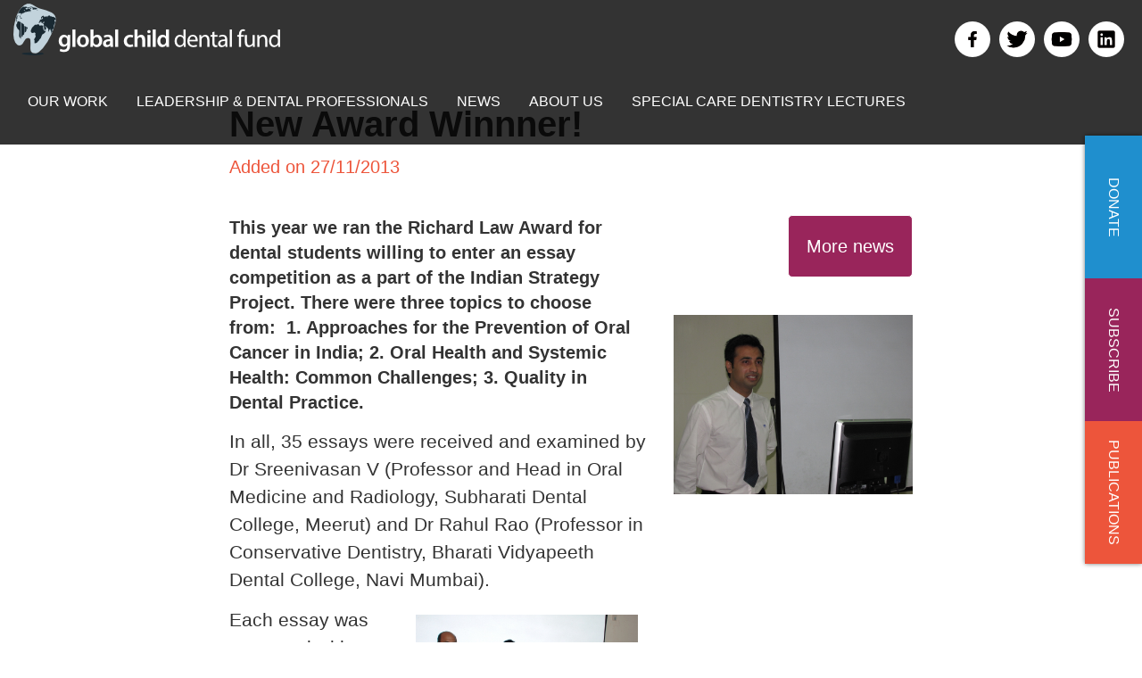

--- FILE ---
content_type: text/html; charset=UTF-8
request_url: https://www.gcdfund.org/news/new-award-winnner
body_size: 6399
content:
<!DOCTYPE html>
<html  lang="en" dir="ltr" prefix="content: http://purl.org/rss/1.0/modules/content/  dc: http://purl.org/dc/terms/  foaf: http://xmlns.com/foaf/0.1/  og: http://ogp.me/ns#  rdfs: http://www.w3.org/2000/01/rdf-schema#  schema: http://schema.org/  sioc: http://rdfs.org/sioc/ns#  sioct: http://rdfs.org/sioc/types#  skos: http://www.w3.org/2004/02/skos/core#  xsd: http://www.w3.org/2001/XMLSchema# ">
  <head>
    <meta charset="utf-8" />
<meta name="title" content="New Award Winnner! | Global Child Dental Fund" />
<link rel="canonical" href="https://www.gcdfund.org/news/new-award-winnner" />
<meta name="description" content="This year we ran the Richard Law Award for dental students willing to enter an essay competition as a part of the Indian Strategy Project. There were three topics to choose from:  1." />
<meta name="Generator" content="Drupal 8 (https://www.drupal.org)" />
<meta name="MobileOptimized" content="width" />
<meta name="HandheldFriendly" content="true" />
<meta name="viewport" content="width=device-width, initial-scale=1.0" />
<link rel="shortcut icon" href="/sites/default/files/gcd-logo-stack-color_-_large.png" type="image/png" />
<link rel="revision" href="https://www.gcdfund.org/news/new-award-winnner" />

    <title>New Award Winnner! | Global Child Dental Fund</title>
    <link rel="stylesheet" media="all" href="/libraries/superfish/css/superfish.css?rj0tva" />
<link rel="stylesheet" media="all" href="/core/modules/system/css/components/align.module.css?rj0tva" />
<link rel="stylesheet" media="all" href="/core/modules/system/css/components/fieldgroup.module.css?rj0tva" />
<link rel="stylesheet" media="all" href="/core/modules/system/css/components/container-inline.module.css?rj0tva" />
<link rel="stylesheet" media="all" href="/core/modules/system/css/components/clearfix.module.css?rj0tva" />
<link rel="stylesheet" media="all" href="/core/modules/system/css/components/details.module.css?rj0tva" />
<link rel="stylesheet" media="all" href="/core/modules/system/css/components/hidden.module.css?rj0tva" />
<link rel="stylesheet" media="all" href="/core/modules/system/css/components/item-list.module.css?rj0tva" />
<link rel="stylesheet" media="all" href="/core/modules/system/css/components/js.module.css?rj0tva" />
<link rel="stylesheet" media="all" href="/core/modules/system/css/components/nowrap.module.css?rj0tva" />
<link rel="stylesheet" media="all" href="/core/modules/system/css/components/position-container.module.css?rj0tva" />
<link rel="stylesheet" media="all" href="/core/modules/system/css/components/progress.module.css?rj0tva" />
<link rel="stylesheet" media="all" href="/core/modules/system/css/components/reset-appearance.module.css?rj0tva" />
<link rel="stylesheet" media="all" href="/core/modules/system/css/components/resize.module.css?rj0tva" />
<link rel="stylesheet" media="all" href="/core/modules/system/css/components/sticky-header.module.css?rj0tva" />
<link rel="stylesheet" media="all" href="/core/modules/system/css/components/system-status-counter.css?rj0tva" />
<link rel="stylesheet" media="all" href="/core/modules/system/css/components/system-status-report-counters.css?rj0tva" />
<link rel="stylesheet" media="all" href="/core/modules/system/css/components/system-status-report-general-info.css?rj0tva" />
<link rel="stylesheet" media="all" href="/core/modules/system/css/components/tablesort.module.css?rj0tva" />
<link rel="stylesheet" media="all" href="/core/modules/system/css/components/tree-child.module.css?rj0tva" />
<link rel="stylesheet" media="all" href="https://cdn.jsdelivr.net/npm/bootstrap@3.4.0/dist/css/bootstrap.css" />
<link rel="stylesheet" media="all" href="/themes/bootstrap/css/3.4.0/overrides.min.css?rj0tva" />
<link rel="stylesheet" media="all" href="/themes/gcdf/css/style.css?rj0tva" />

    
<!--[if lte IE 8]>
<script src="/sites/default/files/js/js_VtafjXmRvoUgAzqzYTA3Wrjkx9wcWhjP0G4ZnnqRamA.js"></script>
<![endif]-->

  </head>
  <body class="fontyourface path-node page-node-type-article navbar-is-fixed-top has-glyphicons">
    <a href="#main-content" class="visually-hidden focusable skip-link">
      Skip to main content
    </a>
    
      <div class="dialog-off-canvas-main-canvas" data-off-canvas-main-canvas>
              <header class="navbar navbar-default navbar-fixed-top" id="navbar" role="banner">
              <div class="container">
            <div class="navbar-header">
          <div class="region region-navigation">
    <section id="block-sociallinks" class="social-block block block-block-content block-block-content571cbaea-2356-40bb-819d-368434d51e7c clearfix">
  
    

      <figure class="row bs-1col block-content block-content--type-basic block-content--view-mode-full">
  
  <div class="col-sm-12 bs-region bs-region--main">
    
            <div class="field field--name-body field--type-text-with-summary field--label-hidden field--item"><p><a href="https://www.facebook.com/gcdfund.org" target="_blank"><img alt="https://www.facebook.com/gcdfund.org" data-entity-type="file" data-entity-uuid="ea5d4437-d0ac-404c-8fbc-3c794dcaf6dd" src="/sites/default/files/inline-images/facebook.png" /></a><a href="https://twitter.com/gcdf" target="_blank"><img alt="https://twitter.com/gcdf" data-entity-type="file" data-entity-uuid="96f5ed46-495e-4cb1-8c93-023b018bb603" src="/sites/default/files/inline-images/twitter.png" /></a><a href="https://www.youtube.com/channel/UCZxo_cfwA0XXESxOOIR8FQw" target="_blank"><img alt="https://www.youtube.com/channel/UCZxo_cfwA0XXESxOOIR8FQw" data-entity-type="file" data-entity-uuid="ef05ad0c-b1b5-4508-9e85-3594f1c1e8cc" src="/sites/default/files/inline-images/youtube.png" /></a><a href="https://www.linkedin.com/company/global-child-dental-fund/" target="_blank"><img alt="https://www.linkedin.com/company/global-child-dental-fund/" data-entity-type="file" data-entity-uuid="207f410e-1ba7-4895-af2a-9a16b3059584" src="/sites/default/files/inline-images/linkedin.png" /></a></p>
</div>
      
  </div>
</figure>


  </section>

      <a class="logo navbar-btn pull-left" href="/" title="Home" rel="home">
      <img src="/sites/default/files/gcdf-logo.png" alt="Home" />
    </a>
      
  </div>

                          <button type="button" class="navbar-toggle" data-toggle="collapse" data-target="#navbar-collapse">
            <span class="sr-only">Toggle navigation</span>
            <span class="icon-bar"></span>
            <span class="icon-bar"></span>
            <span class="icon-bar"></span>
          </button>
              </div>

                    <div id="navbar-collapse" class="navbar-collapse collapse">
            <div class="region region-navigation-collapsible">
    <nav role="navigation" aria-labelledby="block-promos-menu" id="block-promos" class="navbar-nav navbar-right">
            
  <h2 class="visually-hidden" id="block-promos-menu">Promos</h2>
  

        
      <ul class="menu menu--promos nav">
                      <li class="first">
                                        <a href="/donate" class="donation-menu" data-drupal-link-system-path="node/1106">Donate</a>
              </li>
                      <li>
                                        <a href="/subscribe-receive-updates" class="subscribe-menu" data-drupal-link-system-path="node/21">Subscribe</a>
              </li>
                      <li class="last">
                                        <a href="/publications" class="publications-menu" data-drupal-link-system-path="node/15">Publications</a>
              </li>
        </ul>
  

  </nav>
<nav role="navigation" aria-labelledby="block-gcdf-main-menu-menu" id="block-gcdf-main-menu" class="mobile-nav">
            <h2 class="sr-only" id="block-gcdf-main-menu-menu">Main navigation</h2>

      
      <ul class="menu menu--main nav navbar-nav">
                      <li class="first">
                                        <a href="/our-work" data-drupal-link-system-path="node/10">Our work</a>
              </li>
                      <li>
                                        <a href="/leadership-dental-professionals" data-drupal-link-system-path="node/16">Leadership &amp; dental professionals</a>
              </li>
                      <li>
                                        <a href="/news" data-drupal-link-system-path="news">News</a>
              </li>
                      <li>
                                        <a href="/about-us" data-drupal-link-system-path="node/8">About us</a>
              </li>
                      <li class="last">
                                        <a href="/special-care-dentistry-lectures" data-drupal-link-system-path="node/1168">Special Care Dentistry Lectures</a>
              </li>
        </ul>
  

  </nav>
<section id="block-mainnavigation-2" class="non-mobile-nav block block-superfish block-superfishmain clearfix">
  
    

      
<ul id="superfish-main" class="menu sf-menu sf-main sf-horizontal sf-style-none navbar-nav">
  
<li id="main-menu-link-contenta9d281c2-351e-430d-97ee-ea450992b6c5" class="sf-depth-1 menuparent"><a href="/our-work" class="sf-depth-1 menuparent">Our work</a><ul class="sf-multicolumn"><li class="sf-multicolumn-wrapper "><ol><li id="main-menu-link-content730836b2-3e05-4595-9858-a0b6c55e9331" class="sf-depth-2 sf-no-children"><a href="/our-work/special-care-dentistry" class="sf-depth-2">Special care dentistry</a></li><li id="main-menu-link-contentd609659f-3343-4b85-b880-4cd1ea40b2e4" class="sf-depth-2 sf-no-children"><a href="/our-work/eradicate-infant-oral-mutilation-iom" class="sf-depth-2">Eradicate Infant Oral Mutilation (IOM)</a></li><li id="main-menu-link-content349c0cb7-f086-460f-a1de-7e4fa1d165b3" class="sf-depth-2 sf-no-children"><a href="/our-work/seal-cambodia" class="sf-depth-2">SEAL Cambodia</a></li><li id="main-menu-link-content251e23ea-22e9-4d04-ab8b-a69937513235" class="sf-depth-2 sf-no-children"><a href="/our-work/syrian-child-refugees" class="sf-depth-2">Syrian Child Refugees</a></li><li id="main-menu-link-content16e749d0-8176-4461-8974-b82632f13b3b" class="sf-depth-2 sf-no-children"><a href="/our-work/past-projects" class="sf-depth-2">Past projects</a></li></ol></li></ul></li><li id="main-menu-link-content831f7dd0-1193-40c4-a3dd-d0128793abde" class="sf-depth-1 menuparent"><a href="/leadership-dental-professionals" class="sf-depth-1 menuparent">Leadership &amp; dental professionals</a><ul class="sf-multicolumn"><li class="sf-multicolumn-wrapper "><ol><li id="main-menu-link-contentc80ced2e-2969-4173-a836-91a2ad1243fa" class="sf-depth-2 sf-no-children"><a href="/leadership-dental-professionals/senior-dental-leaders" class="sf-depth-2">Senior Dental Leaders</a></li><li id="main-views-viewviewssdl-alumnipage-1" class="sf-depth-2 sf-no-children"><a href="/leadership-dental-professionals/sdl-alumni" class="sf-depth-2">SDL Alumni</a></li><li id="main-menu-link-content29ab027e-ffaa-4d6d-8135-05a76cc68e7a" class="sf-depth-2 sf-no-children"><a href="/leadership-dental-professionals/senior-dental-leaders-brochures" class="sf-depth-2">Senior Dental Leaders brochures</a></li><li id="main-menu-link-content730674be-29ad-44e7-8778-cbbe6e1cbd78" class="sf-depth-2 sf-no-children"><a href="/leadership-dental-professionals/advanced-dental-leadership" class="sf-depth-2">Advanced Dental Leadership</a></li><li id="main-menu-link-content898c02c3-b960-45e6-8454-3ac5a009b119" class="sf-depth-2 sf-no-children"><a href="/leadership-dental-professionals/network-building" class="sf-depth-2">Network Building</a></li><li id="main-menu-link-contentf1c38395-0880-4cbc-8adf-dc4359f2fb1b" class="sf-depth-2 sf-no-children"><a href="/leadership-dental-professionals/social-responsibility" class="sf-depth-2">Social Responsibility</a></li><li id="main-menu-link-contenta9fdc318-1817-4f12-b3b9-763cd9257473" class="sf-depth-2 sf-no-children"><a href="/leadership-dental-professionals/education" class="sf-depth-2">Education</a></li><li id="main-menu-link-content4c67705d-ed84-41af-acf0-2f99529fb00b" class="sf-depth-2 sf-no-children"><a href="/leadership-dental-professionals/book-out-now-leadership-skills-dental-professionals" class="sf-depth-2">Leadership Skills for Dental Professionals Book</a></li></ol></li></ul></li><li id="main-menu-link-content65598a83-1567-4939-9ef7-ad06892343d6" class="sf-depth-1 sf-no-children"><a href="/news" class="sf-depth-1">News</a></li><li id="main-menu-link-content2f56690d-90ef-4e63-a9ea-f77b95907976" class="sf-depth-1 menuparent"><a href="/about-us" class="sf-depth-1 menuparent">About us</a><ul class="sf-multicolumn"><li class="sf-multicolumn-wrapper "><ol><li id="main-menu-link-contentebbba44c-9620-4b8a-9539-c9aaf617d132" class="sf-depth-2 sf-no-children"><a href="/about-us/our-trustees" class="sf-depth-2">Our trustees</a></li><li id="main-menu-link-contentebe7de50-4ef4-45bf-ae3e-91994f053294" class="sf-depth-2 sf-no-children"><a href="/about-us/our-consultants" class="sf-depth-2">Our Consultants</a></li><li id="main-menu-link-content35cf8a3e-f44c-4d2f-a5cd-209bf024fa17" class="sf-depth-2 sf-no-children"><a href="/about-us/world-health-organisation-declaration-child-oral-health" class="sf-depth-2">WHO Declaration</a></li><li id="main-menu-link-contentca1f4408-c53b-438c-b954-b7cad96582e6" class="sf-depth-2 sf-no-children"><a href="/about-us/annual-reviews" class="sf-depth-2">Annual reviews</a></li></ol></li></ul></li><li id="main-menu-link-contentd61b7044-dfd4-40a2-b856-fc741033df18" class="sf-depth-1 sf-no-children"><a href="/special-care-dentistry-lectures" class="sf-depth-1">Special Care Dentistry Lectures</a></li>
</ul>

  </section>


  </div>

        </div>
                    </div>
          </header>
  
  <div role="main" class="main-container container js-quickedit-main-content">
    <div class="row">

                              <div class="col-sm-12" role="heading">
              <div class="region region-header">
    <div data-drupal-messages-fallback class="hidden"></div>

  </div>

          </div>
              
            
                  <section class="col-sm-12">

                
                                      
                  
                          <a id="main-content"></a>
            <div class="region region-content">
      <article class="row bs-2col-stacked node node--type-article node--view-mode-full">
  

    <div class="col-sm-push-2 col-sm-8 bs-region bs-region--top">
    
            <div class="field field--name-node-title field--type-ds field--label-hidden field--item"><h1>
  New Award Winnner!
</h1>
</div>
      
            <div class="field field--name-node-post-date field--type-ds field--label-hidden field--item">27/11/2013</div>
      
  </div>
  
    <div class="col-sm-push-2 col-sm-5 bs-region bs-region--left">
    
            <div property="schema:text" class="field field--name-body field--type-text-with-summary field--label-hidden field--item"><p class="first-paragraph"><strong>This year we ran the Richard Law Award for dental students willing to enter an essay competition as a part of the Indian Strategy Project. There were three topics to choose from:  1. Approaches for the Prevention of Oral Cancer in India; 2. Oral Health and Systemic Health: Common Challenges; 3. Quality in Dental Practice.</strong></p>
<p><span style="font-size: 1.05em; line-height: 1.5em;">In all, 35 essays were received and examined by Dr Sreenivasan V (Professor and Head in Oral Medicine and Radiology, Subharati Dental College, Meerut) and Dr Rahul Rao (Professor in Conservative Dentistry, Bharati Vidyapeeth Dental College, Navi Mumbai).</span></p>
<p>
	<img alt="" src="/sites/default/files/users/Nishant%20Mehta%20receiving%20Richard%20Law%20Award%202013.JPG" style="width: 249px; height: 172px; margin: 10px; float: right;" /><span style="font-size: 1.05em; line-height: 1.5em;">Each essay was assessed with respect to content, novelty, language, references and overall presentation, and scored out of 100. Nishant Mehta, a PG student in the Department of Public Health Dentistry from KLE VK Institute of Dental Sciences won the award for his essay: 'Quality in Dental Practice.'</span></p>
<p><u><a href="/sites/default/files/users/Quality%20in%20Dental%20Practice%20-%20Nishant%20Mehta_0.pdf">You can read read the essay in full here</a></u></p>
<p>Dr Ashwin Jawdekar, the Chairman of 2013 Richard Law Award Committee handed over the certificate and the prize money to Nishant at his institute in presence of Dr Alka Kale, Principal; Dr Ankola, Head (Public Health Dentistry); faculty and students of the KLE VK Institute of Dental Sciences, Belgaum.</p>
<p>	Nishant commented: “Winning prize at this big platform was a charming surprise, excitement and encouragement for me to progress higher and higher in the field of dental profession”. He further mentioned that he would use the prize money for the research project he is currently working on.</p>
<p>	Dr Alka Kale said that the award is really a motivation to students and has made everyone happy and proud at the institute. Dr Ankola also expressed his satisfaction and stated that the award is won by a very deserving student; and his department and the institute have a culture of nurturing the potential of students like Nishant.<br />
	 </p></div>
      
  </div>
  
    <div class="col-sm-push-2 col-sm-3 bs-region bs-region--right">
    
            <div class="field field--name-field-news-backlink field--type-markup field--label-hidden field--item"><p class="text-align-right"><a class="filled-cta" href="/news">More news</a></p>

<p> </p>
</div>
      
            <div class="field field--name-field-image field--type-image field--label-hidden field--item">  <img property="schema:image" src="/sites/default/files/2019-04/img_1622.jpg" width="3648" height="2736" typeof="foaf:Image" class="img-responsive" />

</div>
      
  </div>
  
  
</article>



  </div>

              </section>

                </div>
  </div>


      <div class="above-footer container" role="complementary">
        <div class="region region-above-footer">
    <section id="block-colgate-2" class="block block-block-content block-block-contentbf89d534-5834-478b-917d-fa90d716f57b clearfix">
  
    

      <figure class="row bs-1col block-content block-content--type-basic block-content--view-mode-full">
  
  <div class="col-sm-12 bs-region bs-region--main">
    
            <div class="field field--name-body field--type-text-with-summary field--label-hidden field--item"><h2 class="text-align-center">With thanks to our sponsors</h2>

<p class="text-align-center"><img alt="Colgate" data-entity-type="file" data-entity-uuid="854ea91e-287a-4556-91dc-e2e9b16eec62" src="/sites/default/files/inline-images/colgate_0.png" />        <img alt="Henry Schein" data-entity-type="file" data-entity-uuid="2d3ac675-15b2-4e97-b372-ffa8c579f9ae" src="/sites/default/files/inline-images/henry_schein_0.png" /></p>
</div>
      
  </div>
</figure>


  </section>


  </div>

    </div>
  
      <footer class="footer container" role="contentinfo">
        <div class="region region-footer">
    <section id="block-footer-2" class="block block-block-content block-block-content23b13b41-21d8-4c05-8b60-34d6e835c73d clearfix">
  
    

      <div class="row bs-2col block-content block-content--type-two-column-block block-content--view-mode-full">
  

    <div class="col-sm-6 bs-region bs-region--left">
    
            <div class="field field--name-field-left field--type-text-long field--label-hidden field--item"><p>Global Child Dental Fund, registered charity in England and Wales (1125850)</p>

<p>Copyright 2019, Global Child Dental Fund. All Rights Reserved</p>

<p>Site map | Terms and conditions | Privacy policy</p>

<p>Global Child Dental Fund, Kings College London <br />
Norfolk Building, Rooms G03 - G03A, Surrey Street, London, WC2R 2ND<br />
Email: <a href="mailto:info@gcdfund.org">info@gcdfund.org</a></p>
</div>
      
  </div>
  
    <div class="col-sm-6 bs-region bs-region--right">
    
            <div class="field field--name-field-right field--type-text-long field--label-hidden field--item"><p><a href="/our-work">Our work</a></p>

<p><a href="/leadership-dental-professionals">Leadership and dental professionals</a></p>

<p><a href="/news">News</a></p>

<p><a href="/about-us">About us</a></p>

<p><a href="/contact-us">Contact us</a><br />
 </p>
</div>
      
  </div>
  
</div>


  </section>


  </div>

    </footer>
  
  </div>

    
    <script type="application/json" data-drupal-selector="drupal-settings-json">{"path":{"baseUrl":"\/","scriptPath":null,"pathPrefix":"","currentPath":"node\/1045","currentPathIsAdmin":false,"isFront":false,"currentLanguage":"en"},"pluralDelimiter":"\u0003","suppressDeprecationErrors":true,"bootstrap":{"forms_has_error_value_toggle":1,"modal_animation":1,"modal_backdrop":"true","modal_focus_input":1,"modal_keyboard":1,"modal_select_text":1,"modal_show":1,"modal_size":"","popover_enabled":1,"popover_animation":1,"popover_auto_close":1,"popover_container":"body","popover_content":"","popover_delay":"0","popover_html":0,"popover_placement":"right","popover_selector":"","popover_title":"","popover_trigger":"click","popover_trigger_autoclose":1,"tooltip_enabled":1,"tooltip_animation":1,"tooltip_container":"body","tooltip_delay":"0","tooltip_html":0,"tooltip_placement":"auto left","tooltip_selector":"","tooltip_trigger":"hover"},"superfish":{"superfish-main":{"id":"superfish-main","sf":{"animation":{"opacity":"show","height":"show"},"speed":"fast","autoArrows":false,"dropShadows":false},"plugins":{"smallscreen":{"mode":"window_width","title":"Main navigation"},"supposition":true,"supersubs":{"minWidth":"20","maxWidth":"24"}}}},"user":{"uid":0,"permissionsHash":"c290dd62aaec07ae7a17de484a47a29e2f14088958e309d0ec120ca1adeaed01"}}</script>
<script src="/sites/default/files/js/js_rpvXNXRS3XUPWzCXlyAoa7rqGUt25Ou7loW6Se9303E.js"></script>
<script src="https://cdn.jsdelivr.net/npm/bootstrap@3.4.0/dist/js/bootstrap.min.js"></script>
<script src="/sites/default/files/js/js_6b574NM1n9xqSnmVUKuVeauDmMukEGfZVihk_EQomeY.js"></script>

  </body>
</html>
